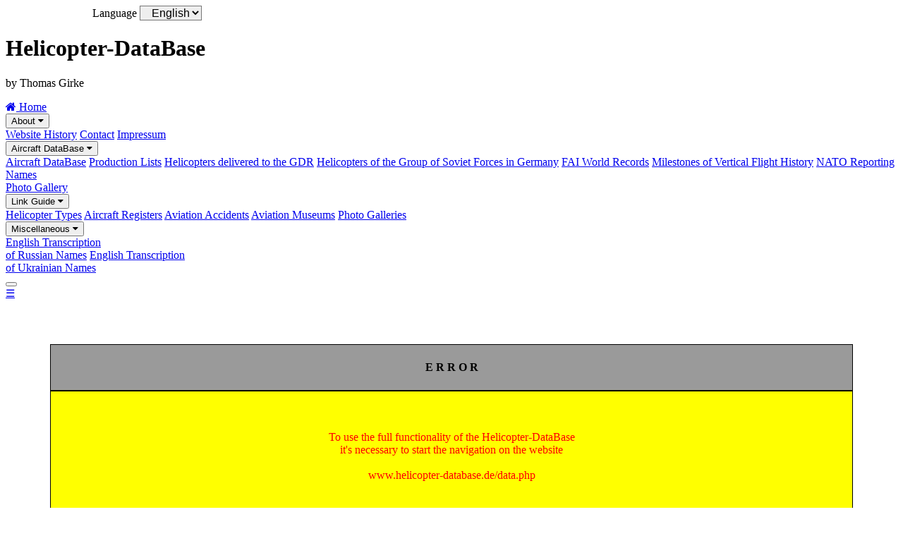

--- FILE ---
content_type: text/html; charset=UTF-8
request_url: https://www.helicopter-database.de/data-aircraft-record.php?index=168261-12027_1
body_size: 2032
content:
<!DOCTYPE html>
<html lang="en">
<head>
<title>Error Message - Helicopter-DataBase</title>
<meta charset="UTF-8">
<meta name="description" content="Helicopter-DataBase - Error Message">
<meta name="robots" content="index,follow">
<meta name="viewport" content="width=device-width, initial-scale=1.0">
<meta name="author" content="Thomas Girke">
<meta name="date" content="2023-10-31">
<meta name="format-detection" content="telephone=no">
<link rel="shortcut icon" type="image/x-icon" href="favicon.ico">
<link rel="stylesheet" type="text/css" href="general/format.css">
<link rel="stylesheet" type="text/css" href="general/format_menu.css">
<link rel="stylesheet" href="https://cdnjs.cloudflare.com/ajax/libs/font-awesome/4.7.0/css/font-awesome.min.css">

<style>
.pagestructure {
  margin: 5% 5% 0 5%;
}
.pagestructure p.title {
  text-align: center;
  font-size: 1em;
  font-weight: bold;
  background-color: #9a9a9a;
  padding: 2% 0 2% 0;
  margin: 0;
  border: 1px solid black;
  box-sizing: border-box;
}
.pagestructure p.txt {
  text-align: center;
  font-size: 1em;
  font-weight: normal;
  color: red;
  background-color: yellow;
  padding: 5% 0 5% 0;
  margin: 0;
  border: 1px solid black;
  box-sizing: border-box;
}
.pagestructure p.button {
  text-align: center;
  font-size: 1em;
  padding: 2%;
  margin: 5% 0 5% 0;
}
form.a {
  margin: 0;
}
input[type=submit] {
  text-align: center;
  font-size: 1em;
  font-weight: bold;
  background-color: #7a7a7a;
  color: white;
  padding: 14px 20px;  
  margin: 0;   
  border: none;
  border-radius: 4px;
  cursor: pointer;
}
input[type=submit]:hover {
  background-color: #2a2a2a;
}
/* Formatieren Language *******************************************************/
form.sprache {
  margin: 0 0 0 5%;
}
label.sprache {
  font-size: 1em;
  font-weight: normal;
  padding: 0;
  margin: 0 0 0 5%;  
}    
select.sprache {
  font-size: 1em;
  font-weight: normal;
  background: #EEEEEE; 
  padding: 0 0 0 1%;
  margin: 0;
}
/* Scroll Back To Top Button **************************************************/
#Scroll-To-Top-Button {
  display: none;
  position: fixed;
  bottom: 20px;
  right: 20px;
  z-index: 99;
  font-size: 1.5em;
  border: none;
  outline: none;
  background-color: #000a98;
  color: white;
  cursor: pointer;
  padding: .75em .4em .75em .4em;
  border-radius: 4px;
}
</style>
</head>
<body>

<button onclick="topFunction()" id="Scroll-To-Top-Button" title="Go to top">&nbsp;&uarr;&nbsp;</button>

<div class="content">

<form   class="sprache" name="sprache">
<label  class="sprache" for="sprachenkuerzel">Language</label>
<select class="sprache" id="sprachenkuerzel" name="sprachenkuerzel" size="1">                                
<option value="en">English</option>
</select>
</form>

<div class="header">

<h1>Helicopter-DataBase</h1>

<p>by Thomas Girke</p>

</div> <!-- class="header"-->







<div class="topnav" id="myTopnav">
  <a href="index.php" class="active"><i class="fa fa-home"></i> Home</a>

  <div class="dropdown">
    <button class="dropbtn">About 
      <i class="fa fa-caret-down"></i>
    </button>
    <div class="dropdown-content">
      <a href="pagehistory.php">Website History</a>
      <a href="contact.php">Contact</a>
      <a href="impressum.php">Impressum</a>
    </div>
  </div> 

  <div class="dropdown">
    <button class="dropbtn">Aircraft DataBase 
      <i class="fa fa-caret-down"></i>
    </button>
    <div class="dropdown-content">
      <a href="data.php">Aircraft DataBase</a>
      <a href="reports-prodlist.php">Production Lists</a>
      <a href="reports.php">Helicopters delivered to the GDR</a>
      <a href="reports-gssd.php">Helicopters of the Group of Soviet Forces in Germany</a>
      <a href="fai.php">FAI World Records</a>
      <a href="milestones.php">Milestones of Vertical Flight History</a>
      <a href="ascc.php">NATO Reporting Names</a>
    </div>
  </div> 

  <a href="photo.php">Photo Gallery</a>

  <div class="dropdown">
    <button class="dropbtn">Link Guide 
      <i class="fa fa-caret-down"></i>
    </button>
    <div class="dropdown-content">
      <a href="links-types.php">Helicopter Types</a>
      <a href="links-registers.php">Aircraft Registers</a>
      <a href="links-accidents.php">Aviation Accidents</a>
      <a href="links-museums.php">Aviation Museums</a>
      <a href="links-photogalleries.php">Photo Galleries</a>
    </div>
  </div> 

  <div class="dropdown">
    <button class="dropbtn">Miscellaneous 
      <i class="fa fa-caret-down"></i>
    </button>
    <div class="dropdown-content">
      <a href="documents/Transcription-RA.pdf" target="_blank">English Transcription<br>of Russian Names</a>
      <a href="documents/Transcription-UR.pdf" target="_blank">English Transcription<br>of Ukrainian Names</a>
    </div>
  </div> 

  <div class="dropdown">
    <button class="dropbtn"> 
      
    </button>
    <div class="dropdown-content">
      
      
    </div>
  </div> 

  <a href="javascript:void(0);" style="font-size:15px;" class="icon" onclick="menuFunction()">&#9776;</a>
</div>


<script>
function menuFunction() {
var x = document.getElementById("myTopnav");
  if (x.className === "topnav")
    {
    x.className += " responsive";
    }
  else
    {
    x.className = "topnav";
    }
}
</script>

<script>
//Get the button
var mybutton = document.getElementById("Scroll-To-Top-Button");

// When the user scrolls down 20px from the top of the document, show the button
window.onscroll = function() {scrollFunction()};

function scrollFunction() {
  if (document.body.scrollTop > 20 || document.documentElement.scrollTop > 20)
    {
    mybutton.style.display = "block";
    }
  else
    {
    mybutton.style.display = "none";
    }
}

// When the user clicks on the button, scroll to the top of the document
function topFunction() {
document.body.scrollTop = 0;
document.documentElement.scrollTop = 0;
}
</script>

<div class="pagestructure">

<p class="title">E R R O R</p>
<p class="txt">To use the full functionality of the Helicopter-DataBase<br />
it's necessary to start the navigation on the website<br />
<br />
www.helicopter-database.de/data.php</p>

<form class="a" action="data.php" method="get">
<p class="button"><input type="submit" value="Aircraft DataBase"></p>
</form>

</div> <!--class="pagestructure"-->

<div class="footer">

<p>&copy;&nbsp;1993&#8209;2026 Helicopter&#8209;DataBase<br>
p.s.&nbsp;under construction.&nbsp;forever</p>

</div> <!-- class="footer"-->


</div> <!-- class="content"-->
</body>
</html> 
